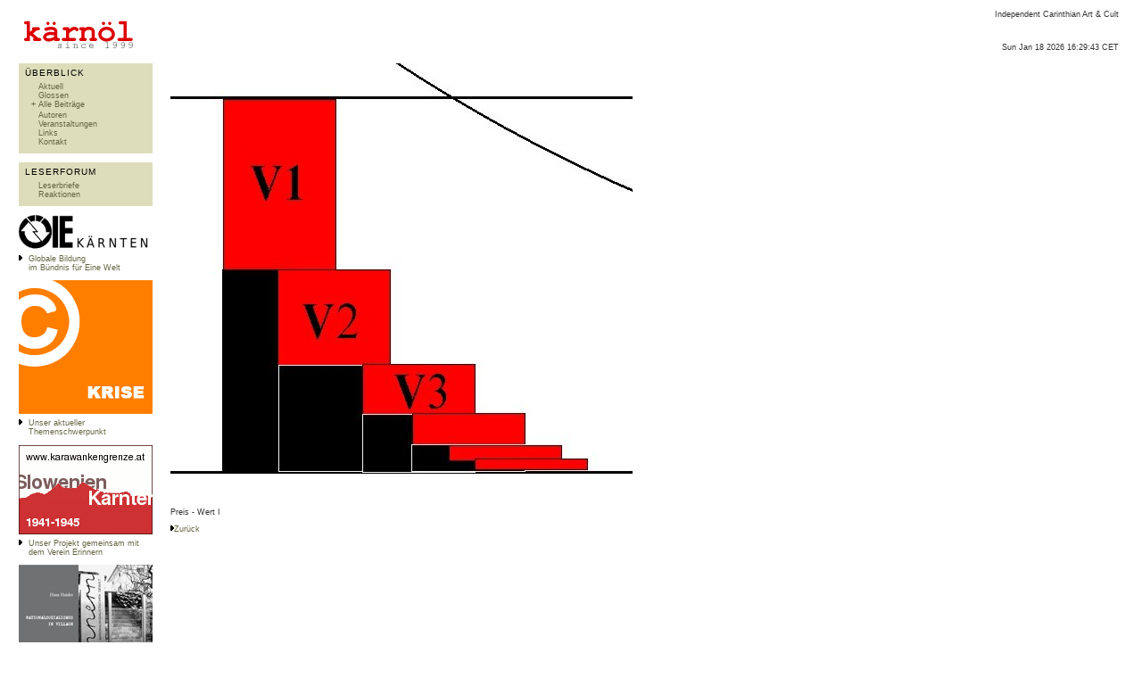

--- FILE ---
content_type: text/html; charset=utf-8
request_url: https://www.kaernoel.at/cgi-bin/kaernoel/comax.pl?page=page.plain;job=RIGHT:images.image_large;ID=3931;border=0
body_size: 16453
content:
<html> <head> <title>kärnöl</title> <style type="text/css"> body, td{ font-family: Verdana, Arial, sans-serif; font-size: 7pt; color: #333333;} a{ color: #666644; text-decoration: none;} a:hover{ color: #000000;} body{ background-color: #FFFFFF;} div{ position: absolute;} td{ vertical-align: top; border-width: 1px; border-color: #666666;} div.article p{ font-size: 8pt; line-height: 13pt;} div.article li{ font-size: 8pt; line-height: 13pt;} div.letters p{ font-size: 8pt; margin: 0px;} div.letters p.nr{ font-size: 7pt; text-align: right; margin-top: 1px;} div.letters p.author{ font-size: 7pt; margin-top: 5px;} div.letters p.header{ font-size: 8pt; font-weight: bold; margin-top: 1px;} div.letters p.content{ margin-top: 10px; line-height: 13pt; padding-bottom: 30px; border-bottom-style: solid; border-color: #999999; border-width: 1px;} table.menu td{ font-size: 7pt; letter-spacing: 0.1em; background-color: #DD0000; border-color: #DD0000; border-bottom-color: #FFFFFF; color: #FFFFFF; padding: 1px; padding-bottom: 2px; padding-left: 6px; padding-right: 6px; border-style: solid;} table.menu td.sub{ font-size: 7pt; letter-spacing: 0px; background-color: #FFFFFF; border-color: #DD0000; padding: 0px; padding-top: 4px; padding-bottom: 4px; padding-left: 7px; padding-right: 6px; border-style: none; border-right-style: solid; border-left-style: solid;} table.list td{ padding-right: 8px;} table.menu a{ color: #FFFFFF;} table.menu a:hover{ color: #FFFFFF;} table.menu td.sub a{ color: #000000;} table.menu td.sub a:hover{color: #000000; text-decoration: underline;} input{ font-size: 7pt;} input.must, input.allow, select, textarea{ border-width: 1px; border-color: #CCCCCC; border-style: solid; font-family: Verdana, Arial, sans-serif; font-size: 7pt;} .must{ background-color: #EEEEEE;} </style></head> <body> <table width="98%" cellspacing="0" cellpadding="0" align="center"> <tr> <td rowspan="2" style=" border-top-style: none; border-bottom-style: none; padding-top: 15px; padding-bottom: 5px; padding-left: 5px; background-color: #FFFFFF;"> <img src="/kaernoel/kaernoel.gif"></td> <td style=" text-align: right; vertical-align: top; padding-top: 3px; padding-left: 10px; padding-right: 5px; border-top-style: none;"> <nobr>Independent Carinthian Art & Cult</nobr> </td> </tr> <tr> <td style=" text-align: right; vertical-align: bottom; padding-bottom: 3px; padding-left: 10px; padding-right: 5px; border-bottom-style: none;"><nobr>Sun Jan 18 2026 16:29:43 CET</nobr></td> </tr> </table> <table width="98%" cellspacing="0" cellpadding="0" align="center" style="margin-top:10px;"> <colgroup> <col width="150"> <col width="*"> </colgroup> <tr> <td><script type="text/javascript"> var show = 1; function s(){ document.getElementById('beitraege').style.display = show ? 'block' : 'none'; document.getElementById('exp').innerHTML = show ? '-' : '+'; show = !show; } </script><table class="box" style="width:100%;margin-bottom:10px;" cellspacing="0" cellpadding="0"> <tr> <td style=" width: 100%; font-size: 7.5pt; padding: 2px; padding-top: 5px; padding-bottom: 3px; padding-left: 7px; padding-right: 7px; letter-spacing: 1px; background-color: #DDDDBB; color: #000000">ÜBERBLICK</td></tr> <tr> <td style=" padding: 5px; padding-bottom: 8px; padding-left: 10px; padding-top: 2px; font-size: 7.5pt; background-color: #DDDDBB; line-height: 11pt;"> <table cellspacing="0" cellpadding="0"><tr><td style="width:12px;padding-bottom:2px;text-align:center;"></td><td><a href="/cgi-bin/kaernoel/comax.pl?page=page.std;job=CENTER:articles.actual">Aktuell</a></td></tr></table> <table cellspacing="0" cellpadding="0"><tr><td style="width:12px;padding-bottom:2px;text-align:center;"></td><td><a href="/cgi-bin/kaernoel/comax.pl?page=page.std;job=CENTER:glosses.overview">Glossen</a></td></tr></table> <table cellspacing="0" cellpadding="0"><tr><td style="width:12px;padding-bottom:2px;text-align:center;"><a href="javascript:s();" id="exp">+</a></td><td><a href="/cgi-bin/kaernoel/comax.pl?page=page.plain;job=RIGHT:articles.overview">Alle Beiträge</a></td></tr></table> <div style="position:relative;display:none;" id="beitraege"><table cellspacing="0" cellpadding="0"><tr><td style="width:12px;padding-bottom:2px;text-align:center;"></td><td style="width:12px;padding-bottom:0px;text-align:center;"></td><td> <a href="/cgi-bin/kaernoel/comax.pl?page=page.plain;job=RIGHT:articles.overview;rcategory=30">Alternativen</a></td></tr></table><table cellspacing="0" cellpadding="0"><tr><td style="width:12px;padding-bottom:2px;text-align:center;"></td><td style="width:12px;padding-bottom:0px;text-align:center;"></td><td> <a href="/cgi-bin/kaernoel/comax.pl?page=page.plain;job=RIGHT:articles.overview;rcategory=17">Art</a></td></tr></table><table cellspacing="0" cellpadding="0"><tr><td style="width:12px;padding-bottom:2px;text-align:center;"></td><td style="width:12px;padding-bottom:0px;text-align:center;"></td><td> <a href="/cgi-bin/kaernoel/comax.pl?page=page.plain;job=RIGHT:articles.overview;rcategory=33">Bildung</a></td></tr></table><table cellspacing="0" cellpadding="0"><tr><td style="width:12px;padding-bottom:2px;text-align:center;"></td><td style="width:12px;padding-bottom:0px;text-align:center;"></td><td> <a href="/cgi-bin/kaernoel/comax.pl?page=page.plain;job=RIGHT:articles.overview;rcategory=20">Gesellschaft</a></td></tr></table><table cellspacing="0" cellpadding="0"><tr><td style="width:12px;padding-bottom:2px;text-align:center;"></td><td style="width:12px;padding-bottom:0px;text-align:center;"></td><td> <a href="/cgi-bin/kaernoel/comax.pl?page=page.plain;job=RIGHT:articles.overview;rcategory=26">Globalisierung</a></td></tr></table><table cellspacing="0" cellpadding="0"><tr><td style="width:12px;padding-bottom:2px;text-align:center;"></td><td style="width:12px;padding-bottom:0px;text-align:center;"></td><td> <a href="/cgi-bin/kaernoel/comax.pl?page=page.plain;job=RIGHT:articles.overview;rcategory=21">Leben</a></td></tr></table><table cellspacing="0" cellpadding="0"><tr><td style="width:12px;padding-bottom:2px;text-align:center;"></td><td style="width:12px;padding-bottom:0px;text-align:center;"></td><td> <a href="/cgi-bin/kaernoel/comax.pl?page=page.plain;job=RIGHT:articles.overview;rcategory=23">Lyrik</a></td></tr></table><table cellspacing="0" cellpadding="0"><tr><td style="width:12px;padding-bottom:2px;text-align:center;"></td><td style="width:12px;padding-bottom:0px;text-align:center;"></td><td> <a href="/cgi-bin/kaernoel/comax.pl?page=page.plain;job=RIGHT:articles.overview;rcategory=27">Österreich</a></td></tr></table><table cellspacing="0" cellpadding="0"><tr><td style="width:12px;padding-bottom:2px;text-align:center;"></td><td style="width:12px;padding-bottom:0px;text-align:center;"></td><td> <a href="/cgi-bin/kaernoel/comax.pl?page=page.plain;job=RIGHT:articles.overview;rcategory=8">Politik</a></td></tr></table><table cellspacing="0" cellpadding="0"><tr><td style="width:12px;padding-bottom:2px;text-align:center;"></td><td style="width:12px;padding-bottom:0px;text-align:center;"></td><td> <a href="/cgi-bin/kaernoel/comax.pl?page=page.plain;job=RIGHT:articles.overview;rcategory=24">Prosa</a></td></tr></table><table cellspacing="0" cellpadding="0"><tr><td style="width:12px;padding-bottom:2px;text-align:center;"></td><td style="width:12px;padding-bottom:0px;text-align:center;"></td><td> <a href="/cgi-bin/kaernoel/comax.pl?page=page.plain;job=RIGHT:articles.overview;rcategory=18">Villach</a></td></tr></table></div> <table cellspacing="0" cellpadding="0"><tr><td style="width:12px;padding-bottom:2px;text-align:center;"></td><td><a href="/cgi-bin/kaernoel/comax.pl?page=page.std;job=CENTER:authors.list">Autoren</a></td></tr></table> <table cellspacing="0" cellpadding="0"><tr><td style="width:12px;padding-bottom:2px;text-align:center;"></td><td><a href="/cgi-bin/kaernoel/comax.pl?page=page.std;job=CENTER:events.overview">Veranstaltungen</a></td></tr></table> <table cellspacing="0" cellpadding="0"><tr><td style="width:12px;padding-bottom:2px;text-align:center;"></td><td><a href="/cgi-bin/kaernoel/comax.pl?page=page.std;job=CENTER:global.links">Links</a></td></tr></table> <table cellspacing="0" cellpadding="0"><tr><td style="width:12px;padding-bottom:2px;text-align:center;"></td><td><a href="/cgi-bin/kaernoel/comax.pl?page=page.std;job=CENTER:texts.contact">Kontakt</a></td></tr></table> </td></tr></table><table class="box" style="width:100%;margin-bottom:10px;" cellspacing="0" cellpadding="0"> <tr> <td style=" width: 100%; font-size: 7.5pt; padding: 2px; padding-top: 5px; padding-bottom: 3px; padding-left: 7px; padding-right: 7px; letter-spacing: 1px; background-color: #DDDDBB; color: #000000">LESERFORUM</td></tr> <tr> <td style=" padding: 5px; padding-bottom: 8px; padding-left: 10px; padding-top: 2px; font-size: 7.5pt; background-color: #DDDDBB; line-height: 11pt;"> <table cellspacing="0" cellpadding="0"><tr><td style="width:12px;padding-bottom:2px;text-align:center;"></td><td><a href="/cgi-bin/kaernoel/comax.pl?page=page.std;job=CENTER:letters.list_short">Leserbriefe</a></td></tr></table> <table cellspacing="0" cellpadding="0"><tr><td style="width:12px;padding-bottom:2px;text-align:center;"></td><td><a href="/cgi-bin/kaernoel/comax.pl?page=page.std;job=CENTER:letters.reactions">Reaktionen</a></td></tr></table> </td></tr></table> <p style="margin-bottom:0px;"> <a href="http://www.kaernoel.at/oeie/" title="Globale Bildung im Bündnis für Eine Welt"> <img style="border-style:none;" src="/kaernoel/img/events/6540sm.jpg" alt="Globale Bildung im Bündnis für Eine Welt" width="150"></a></p> <table style="margin-top:5px;" cellspacing="0" cellpadding="0"> <tr> <td style="padding-right:7px;"><img src="/kaernoel/right.gif" alt="r"></td> <td> <a href="http://www.kaernoel.at/oeie" title="Globale Bildung im Bündnis für Eine Welt"> Globale Bildung<br>im Bündnis für Eine Welt</a></td></tr> </table> <p style="margin-bottom:0px;"> <a href="comax.pl?page=page.std;job=CENTER:texts.krise" title="Krise - Themenschwerpunkg 2009"> <img style="border-style:none;" src="/kaernoel/img/events/8295gr.jpg" alt="Krise - Themenschwerpunkt 2009" width="150"></a></p> <table style="margin-top:5px;" cellspacing="0" cellpadding="0"> <tr> <td style="padding-right:7px;"><img src="/kaernoel/right.gif" alt="r"></td> <td> <a href="comax.pl?page=page.std;job=CENTER:texts.krise" title="Krise - Themenschwerpunkt 2009" > Unser aktueller Themenschwerpunkt</a></td></tr> </table> <p style="margin-bottom:0px;"> <a href="http://www.karawankengrenze.at" title="www.karawankengrenze.at" target="_blank"> <img style="border-style:none;" src="/kaernoel/img/events/5936sm.jpg" alt="www.karawankengrenze.at" width="150"></a></p> <table style="margin-top:5px;" cellspacing="0" cellpadding="0"> <tr> <td style="padding-right:7px;"><img src="/kaernoel/right.gif" alt="r"></td> <td> <a href="http://www.karawankengrenze.at" title="www.karawankengrenze.at" target="_blank"> Unser Projekt gemeinsam mit dem Verein Erinnern</a></td></tr> </table> <p style="margin-bottom:0px;"> <a href="/downloads/ns_in_villach.pdf" title="Nationalsozialismus in Villach - Broschüre von Hans Haider" target="_blank"> <img style="border-style:none;" src="/kaernoel/img/events/7767sm.jpg" alt="Nationalsozialismus in Villach" width="150"></a></p> <table style="margin-top:5px;" cellspacing="0" cellpadding="0"> <tr> <td style="padding-right:7px;"><img src="/kaernoel/right.gif" alt="r"></td> <td> <a href="/downloads/ns_in_villach.pdf" title="Nationalsozialismus in Villach - Broschüre von Hans Haider" target="_blank"> Hans Haider:<br /> "Nationalsozialismus<br /> in Villach"<br /> (pdf downloaden)</a></td></tr> </table> <p style="margin-bottom:0px;"> <a href="/downloads/juden_in_kaernten.pdf" title="Jüdinnen und Juden in Kärnten - Broschüre von Hans Haider" target="_blank"> <img style="border-style:none;" src="/downloads/juden_in_kaernten.jpg" alt="Jüdinnen und Juden in Kärnten" width="150"></a></p> <table style="margin-top:5px;" cellspacing="0" cellpadding="0"> <tr> <td style="padding-right:7px;"><img src="/kaernoel/right.gif" alt="r"></td> <td> <a href="/downloads/juden_in_kaernten.pdf" title="Jüdinnen und Juden in Kärnten - Broschüre von Hans Haider" target="_blank"> Hans Haider:<br /> "Jüdinnen und Juden<br /> in Kärnten"<br /> (pdf downloaden)</a></td></tr> </table> <p style="margin-bottom:0px;"> <a href="/cgi-bin/kaernoel/comax.pl?page=page.std;job=CENTER:texts.pizza" title="Sgt. kärnöl"> <img style="border-style:none;" src="/kaernoel/img/events/6105sm.jpg" alt="Pizzakarton Sgt kärnöl´s Lonely Hearts Club Band" width="150"></a></p> <table style="margin-top:5px;" cellspacing="0" cellpadding="0"> <tr> <td style="padding-right:7px;"><img src="/kaernoel/right.gif" alt="r"></td> <td> <a href="/cgi-bin/kaernoel/comax.pl?page=page.std;job=CENTER:texts.pizza" title="Sgt. kärnöl´s Lonely Hearts Club Band"> Nähere Informationen zum schönsten Pizzakarton der Welt</a></td></tr> </table> <p style="margin-bottom:0px;"> <a href="http://www.kaernoel.at/wasserleitung" title="WASSER? - Jetzt gehts um die LEITUNGSKOMPETENZ!"> <img style="border-style:none;" src="/kaernoel/img/events/6776sm.jpg" alt="WASSER? - Jetzt gehts um die LEITUNGSKOMPETENZ!" width="150"></a></p> <table style="margin-top:5px;" cellspacing="0" cellpadding="0"> <tr> <td style="padding-right:7px;"><img src="/kaernoel/right.gif" alt="r"></td> <td> <a href="http://www.kaernoel.at/wasserleitung" title="WASSER? - Jetzt gehts um die LEITUNGSKOMPETENZ!" > WASSER?<br />Jetzt gehts um die LEITUNGSKOMPETENZ!</a></td></tr> </table> <p style="margin-bottom:0px;"> <a href="comax.pl?page=page.std;job=CENTER:texts.bildung" title="Bildung - Themenschwerpunkg 2007"> <img style="border-style:none;" src="/kaernoel/img/events/6494gr.jpg" alt="Bildung - Themenschwerpunkt 2007" width="150"></a></p> <table style="margin-top:5px;" cellspacing="0" cellpadding="0"> <tr> <td style="padding-right:7px;"><img src="/kaernoel/right.gif" alt="r"></td> <td> <a href="comax.pl?page=page.std;job=CENTER:texts.bildung" title="Bildung - Themenschwerpunkt 2007" > Unser Themenschwerpunkt 2007</a></td></tr> </table> <p style="margin-bottom:0px;"> <a href="/cgi-bin/kaernoel/comax.pl?page=page.std;job=CENTER:texts.arbeit" title="Themenschwerpunkt Villach 2006"> <img style="border-style:none;" src="/kaernoel/img/events/4607sm.jpg" alt="(c) Arbeit" width="150" height="150"></a></p> <table style="margin-top:5px;" cellspacing="0" cellpadding="0"> <tr> <td style="padding-right:7px;"><img src="/kaernoel/right.gif" alt="r"></td> <td> <a href="/cgi-bin/kaernoel/comax.pl?page=page.std;job=CENTER:texts.arbeit" title="Themenschwerpunkt Villach 2006"> Alle Informationen zum Themenschwerpunkt Arbeit</a></td></tr> </table> <p style="margin-bottom:0px;"> <a href="/cgi-bin/kaernoel/comax.pl?page=page.std;job=CENTER:texts.eigentum" title="Themenschwerpunkt Villach 2005"> <img style="border-style:none;" src="/kaernoel/img/events/3455sm.jpg" alt="(c) Eigentum" width="150" height="150"></a></p> <table style="margin-top:5px;" cellspacing="0" cellpadding="0"> <tr> <td style="padding-right:7px;"><img src="/kaernoel/right.gif" alt="r"></td> <td> <a href="/cgi-bin/kaernoel/comax.pl?page=page.std;job=CENTER:texts.eigentum" title="Themenschwerpunkt Villach 2005"> Unser Themenschwerpunkt Eigentum</a></td></tr> </table> <table style="margin-top:5px;margin-top:30px;" cellspacing="0" cellpadding="0"> <tr> <td style="padding-right:7px;"><img src="/kaernoel/right.gif" alt="r"></td> <td> <a href="/cgi-bin/kaernoel/comax.pl?page=page.std;job=CENTER:texts.schwerpunkte"> Überblick über alle Themenschwerpunkte</a></td></tr> </table></td> <td style="padding-left:20px;"><p style="margin:0px;"> <img src="/kaernoel/img/events/3931gr.jpg" alt="Preis - Wert I"> </p> <p style="margin:0px;margin-top:3px;"> Preis - Wert I </p> <p> <img src="/kaernoel/right.gif"><a href="javascript:history.back();">Zurück</a> </p></td> </tr> </table> </body> <script type="text/javascript"> function storeCaret(TextAreaContent){ if (TextAreaContent.createTextRange) TextAreaContent.caretPos = document.selection.createRange().duplicate(); } function InsertTab(textarea){ if(window.event.keyCode == 9){ insertAtCaret(textarea, "\t"); return false; } } function insertAtCaret(TextAreaContent, text){ if (TextAreaContent.createTextRange && TextAreaContent.caretPos) TextAreaContent.caretPos.text = text; } </script> </html>